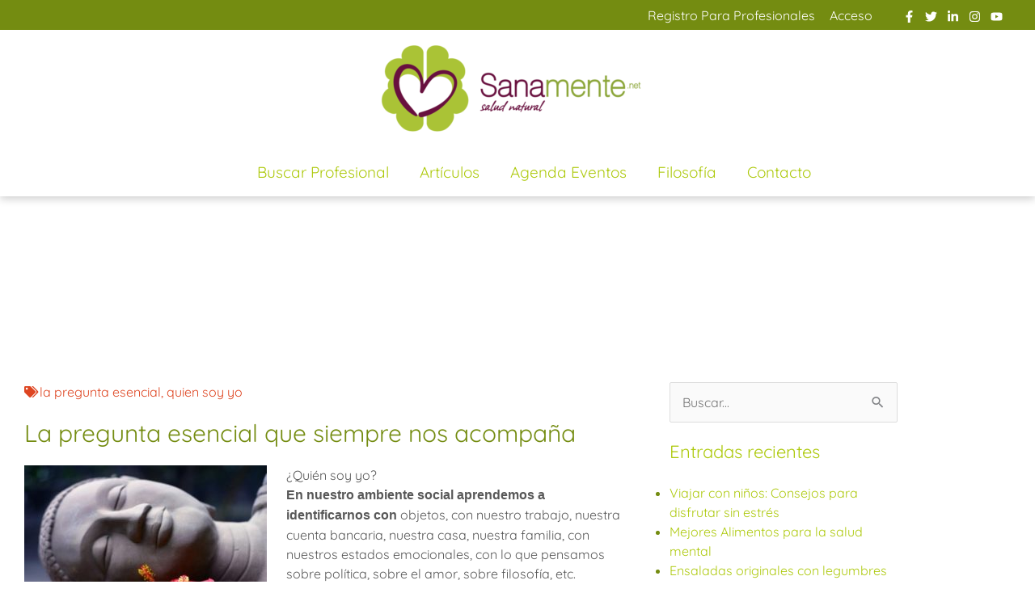

--- FILE ---
content_type: text/css; charset=UTF-8
request_url: https://sanamente.net/wp-content/cache/min/1/wp-content/plugins/aprovisa-custom-rcp/css/styles-custom-rcp.css?ver=1769151600
body_size: 57
content:
#datos-factura{background-color:#eee;border-radius:8px;padding:10px;margin:10px 0}#datos-factura h4{padding:10px;margin:0}#datos-factura span{font-size:16px;font-weight:400}

--- FILE ---
content_type: text/css; charset=UTF-8
request_url: https://sanamente.net/wp-content/cache/min/1/wp-content/plugins/osom-modal-login/assets/css/osom-modal-login.css?ver=1769151600
body_size: 304
content:
.login-modal-box{display:none;position:fixed;z-index:9999;padding:100px 20px 0;left:0;top:0;width:100%;height:100%;overflow:auto;background-color:#000;background-color:rgba(0,0,0,.4)}.login-modal-box.visible{display:block}.login-modal-box .modal-content{background-color:#fff;margin:auto;padding:30px 30px 10px;width:60%;max-width:500px;font-family:sans-serif;position:relative}.login-modal-box .login-modal-close{position:absolute;top:10px;right:10px;width:20px;height:20px}.login-modal-box .login-modal-close:hover,.login-modal-box .login-modal-close:focus{cursor:pointer;color:#000}.login-modal-box form .login-username label,.login-modal-box form .login-password label{display:block;font-size:12px;text-transform:uppercase;letter-spacing:1px;margin-bottom:5px}.login-modal-box .login-remember input{vertical-align:middle;border:1px solid}.login-modal-box form .login-username input,.login-modal-box form .login-password input,.login-modal-box form .login-submit input{width:100%;padding:4px 0;margin:0 0 8px;min-height:32px;border:1px solid}.login-modal-box form .login-username input#user_login,.login-modal-box form .login-password input#user_pass{padding-left:4px;font-size:20px}.login-modal-box form .login-submit input{min-height:48px;font-size:16px}.login-modal-box .login-forgot,.login-modal-box a{font-size:14px;text-align:center;text-decoration:underline;display:block}.login-error{background-color:#FFEBE8;border:1px solid #C00;font-size:14px;margin-bottom:37px;padding:8px 16px}.modal-login-title{font-size:28px}

--- FILE ---
content_type: text/css; charset=UTF-8
request_url: https://sanamente.net/wp-content/uploads/elementor/css/post-6417.css?ver=1769479101
body_size: 280
content:
.elementor-6417 .elementor-element.elementor-element-f7517fa > .elementor-container{max-width:500px;min-height:200px;}.elementor-6417 .elementor-element.elementor-element-f7517fa{transition:background 0.3s, border 0.3s, border-radius 0.3s, box-shadow 0.3s;}.elementor-6417 .elementor-element.elementor-element-f7517fa > .elementor-background-overlay{transition:background 0.3s, border-radius 0.3s, opacity 0.3s;}.elementor-6417 .elementor-element.elementor-element-6ba328bc{text-align:center;}.elementor-6417 .elementor-element.elementor-element-6ba328bc .elementor-heading-title{color:#FFFFFF;}.elementor-6417 .elementor-element.elementor-element-72913526 .elementor-icon-list-icon{width:14px;}.elementor-6417 .elementor-element.elementor-element-72913526 .elementor-icon-list-icon i{font-size:14px;}.elementor-6417 .elementor-element.elementor-element-72913526 .elementor-icon-list-icon svg{--e-icon-list-icon-size:14px;}.elementor-6417 .elementor-element.elementor-element-2b31855a .elementor-heading-title{font-size:30px;}.elementor-6417 .elementor-element.elementor-element-666493f5:not(.elementor-motion-effects-element-type-background), .elementor-6417 .elementor-element.elementor-element-666493f5 > .elementor-motion-effects-container > .elementor-motion-effects-layer{background-color:#749404;}.elementor-6417 .elementor-element.elementor-element-666493f5 > .elementor-container{min-height:10px;}.elementor-6417 .elementor-element.elementor-element-666493f5{transition:background 0.3s, border 0.3s, border-radius 0.3s, box-shadow 0.3s;}.elementor-6417 .elementor-element.elementor-element-666493f5 > .elementor-background-overlay{transition:background 0.3s, border-radius 0.3s, opacity 0.3s;}:root{--page-title-display:none;}@media(min-width:768px){.elementor-6417 .elementor-element.elementor-element-69211d6b{width:70%;}.elementor-6417 .elementor-element.elementor-element-c0cd7ac{width:30%;}}@media(max-width:1024px){.elementor-6417 .elementor-element.elementor-element-f7517fa > .elementor-container{min-height:108px;}}@media(max-width:767px){.elementor-6417 .elementor-element.elementor-element-f7517fa > .elementor-container{min-height:108px;}.elementor-6417 .elementor-element.elementor-element-f7517fa .elementor-background-slideshow__slide__image{background-size:cover;}}

--- FILE ---
content_type: text/css; charset=UTF-8
request_url: https://sanamente.net/wp-content/uploads/elementor/css/post-33560.css?ver=1769151600
body_size: 1802
content:
.elementor-33560 .elementor-element.elementor-element-f0b12df > .elementor-container > .elementor-column > .elementor-widget-wrap{align-content:flex-start;align-items:flex-start;}.elementor-33560 .elementor-element.elementor-element-f0b12df:not(.elementor-motion-effects-element-type-background), .elementor-33560 .elementor-element.elementor-element-f0b12df > .elementor-motion-effects-container > .elementor-motion-effects-layer{background-color:#748C11;}.elementor-33560 .elementor-element.elementor-element-f0b12df{transition:background 0.3s, border 0.3s, border-radius 0.3s, box-shadow 0.3s;margin-top:40px;margin-bottom:0px;padding:30px 0px 20px 0px;}.elementor-33560 .elementor-element.elementor-element-f0b12df > .elementor-background-overlay{transition:background 0.3s, border-radius 0.3s, opacity 0.3s;}.elementor-bc-flex-widget .elementor-33560 .elementor-element.elementor-element-72448f8.elementor-column .elementor-widget-wrap{align-items:center;}.elementor-33560 .elementor-element.elementor-element-72448f8.elementor-column.elementor-element[data-element_type="column"] > .elementor-widget-wrap.elementor-element-populated{align-content:center;align-items:center;}.elementor-33560 .elementor-element.elementor-element-72448f8.elementor-column > .elementor-widget-wrap{justify-content:center;}.elementor-33560 .elementor-element.elementor-element-72448f8 > .elementor-widget-wrap > .elementor-widget:not(.elementor-widget__width-auto):not(.elementor-widget__width-initial):not(:last-child):not(.elementor-absolute){margin-block-end:1px;}.elementor-33560 .elementor-element.elementor-element-72448f8 > .elementor-element-populated{text-align:start;padding:0px 0px 0px 0px;}.elementor-33560 .elementor-element.elementor-element-1295012 .elementor-heading-title{font-size:32px;-webkit-text-stroke-color:#000;stroke:#000;text-shadow:0px 0px 10px rgba(0,0,0,0.3);color:var( --e-global-color-astglobalcolor4 );}.elementor-33560 .elementor-element.elementor-element-4505ae4{text-align:start;color:var( --e-global-color-astglobalcolor5 );}.elementor-33560 .elementor-element.elementor-element-99373ba > .elementor-widget-container{margin:0px 0px 0px 0px;box-shadow:0px 0px 48px 0px rgba(0,0,0,0.11);}.elementor-33560 .elementor-element.elementor-element-99373ba .elementor-field-group{padding-right:calc( 0px/2 );padding-left:calc( 0px/2 );margin-bottom:0px;}.elementor-33560 .elementor-element.elementor-element-99373ba .elementor-form-fields-wrapper{margin-left:calc( -0px/2 );margin-right:calc( -0px/2 );margin-bottom:-0px;}.elementor-33560 .elementor-element.elementor-element-99373ba .elementor-field-group.recaptcha_v3-bottomleft, .elementor-33560 .elementor-element.elementor-element-99373ba .elementor-field-group.recaptcha_v3-bottomright{margin-bottom:0;}body.rtl .elementor-33560 .elementor-element.elementor-element-99373ba .elementor-labels-inline .elementor-field-group > label{padding-left:0px;}body:not(.rtl) .elementor-33560 .elementor-element.elementor-element-99373ba .elementor-labels-inline .elementor-field-group > label{padding-right:0px;}body .elementor-33560 .elementor-element.elementor-element-99373ba .elementor-labels-above .elementor-field-group > label{padding-bottom:0px;}.elementor-33560 .elementor-element.elementor-element-99373ba .elementor-field-group > label, .elementor-33560 .elementor-element.elementor-element-99373ba .elementor-field-subgroup label{color:#ffffff;}.elementor-33560 .elementor-element.elementor-element-99373ba .elementor-field-group > label{font-size:12px;}.elementor-33560 .elementor-element.elementor-element-99373ba .elementor-field-type-html{padding-bottom:0px;}.elementor-33560 .elementor-element.elementor-element-99373ba .elementor-field-group .elementor-field{color:#000000;}.elementor-33560 .elementor-element.elementor-element-99373ba .elementor-field-group .elementor-field, .elementor-33560 .elementor-element.elementor-element-99373ba .elementor-field-subgroup label{font-size:14px;font-weight:300;}.elementor-33560 .elementor-element.elementor-element-99373ba .elementor-field-group .elementor-field:not(.elementor-select-wrapper){background-color:#ffffff;border-width:0px 0px 0px 0px;border-radius:0px 0px 0px 0px;}.elementor-33560 .elementor-element.elementor-element-99373ba .elementor-field-group .elementor-select-wrapper select{background-color:#ffffff;border-width:0px 0px 0px 0px;border-radius:0px 0px 0px 0px;}.elementor-33560 .elementor-element.elementor-element-99373ba .e-form__buttons__wrapper__button-next{background-color:var( --e-global-color-accent );color:#ffffff;}.elementor-33560 .elementor-element.elementor-element-99373ba .elementor-button[type="submit"]{background-color:var( --e-global-color-accent );color:#ffffff;}.elementor-33560 .elementor-element.elementor-element-99373ba .elementor-button[type="submit"] svg *{fill:#ffffff;}.elementor-33560 .elementor-element.elementor-element-99373ba .e-form__buttons__wrapper__button-previous{color:#ffffff;}.elementor-33560 .elementor-element.elementor-element-99373ba .e-form__buttons__wrapper__button-next:hover{color:#ffffff;}.elementor-33560 .elementor-element.elementor-element-99373ba .elementor-button[type="submit"]:hover{color:#ffffff;}.elementor-33560 .elementor-element.elementor-element-99373ba .elementor-button[type="submit"]:hover svg *{fill:#ffffff;}.elementor-33560 .elementor-element.elementor-element-99373ba .e-form__buttons__wrapper__button-previous:hover{color:#ffffff;}.elementor-33560 .elementor-element.elementor-element-99373ba .elementor-button{border-radius:0px 0px 0px 0px;}.elementor-33560 .elementor-element.elementor-element-99373ba{--e-form-steps-indicators-spacing:20px;--e-form-steps-indicator-padding:30px;--e-form-steps-indicator-inactive-secondary-color:#ffffff;--e-form-steps-indicator-active-secondary-color:#ffffff;--e-form-steps-indicator-completed-secondary-color:#ffffff;--e-form-steps-divider-width:1px;--e-form-steps-divider-gap:10px;}.elementor-33560 .elementor-element.elementor-element-e4b118e:not(.elementor-motion-effects-element-type-background), .elementor-33560 .elementor-element.elementor-element-e4b118e > .elementor-motion-effects-container > .elementor-motion-effects-layer{background-color:var( --e-global-color-astglobalcolor4 );}.elementor-33560 .elementor-element.elementor-element-e4b118e{border-style:solid;border-width:0px 0px 0px 0px;transition:background 0.3s, border 0.3s, border-radius 0.3s, box-shadow 0.3s;padding:20px 0px 20px 0px;}.elementor-33560 .elementor-element.elementor-element-e4b118e > .elementor-background-overlay{transition:background 0.3s, border-radius 0.3s, opacity 0.3s;}.elementor-33560 .elementor-element.elementor-element-3865c451 > .elementor-container > .elementor-column > .elementor-widget-wrap{align-content:center;align-items:center;}.elementor-33560 .elementor-element.elementor-element-3865c451{padding:40px 0px 40px 0px;}.elementor-bc-flex-widget .elementor-33560 .elementor-element.elementor-element-793dafb.elementor-column .elementor-widget-wrap{align-items:flex-start;}.elementor-33560 .elementor-element.elementor-element-793dafb.elementor-column.elementor-element[data-element_type="column"] > .elementor-widget-wrap.elementor-element-populated{align-content:flex-start;align-items:flex-start;}.elementor-33560 .elementor-element.elementor-element-558af0c{text-align:center;}.elementor-33560 .elementor-element.elementor-element-558af0c img{width:88%;}.elementor-33560 .elementor-element.elementor-element-cff6fb6{--grid-template-columns:repeat(0, auto);--icon-size:18px;--grid-column-gap:5px;--grid-row-gap:0px;}.elementor-33560 .elementor-element.elementor-element-cff6fb6 .elementor-widget-container{text-align:center;}.elementor-33560 .elementor-element.elementor-element-cff6fb6 > .elementor-widget-container{margin:0px 0px 0px 0px;}.elementor-33560 .elementor-element.elementor-element-cff6fb6 .elementor-social-icon{background-color:#FFFFFF;border-style:solid;border-width:2px 2px 2px 2px;border-color:#749404;}.elementor-33560 .elementor-element.elementor-element-cff6fb6 .elementor-social-icon i{color:#749404;}.elementor-33560 .elementor-element.elementor-element-cff6fb6 .elementor-social-icon svg{fill:#749404;}.elementor-33560 .elementor-element.elementor-element-cff6fb6 .elementor-icon{border-radius:43px 43px 43px 43px;}.elementor-33560 .elementor-element.elementor-element-cff6fb6 .elementor-social-icon:hover{background-color:#FFFFFF;border-color:#DE4521;}.elementor-33560 .elementor-element.elementor-element-cff6fb6 .elementor-social-icon:hover i{color:#DE4521;}.elementor-33560 .elementor-element.elementor-element-cff6fb6 .elementor-social-icon:hover svg{fill:#DE4521;}.elementor-33560 .elementor-element.elementor-element-396006c{text-align:start;}.elementor-33560 .elementor-element.elementor-element-396006c .elementor-heading-title{font-size:18px;font-weight:500;text-transform:uppercase;color:var( --e-global-color-primary );}.elementor-33560 .elementor-element.elementor-element-2c3148b .elementor-icon-list-items:not(.elementor-inline-items) .elementor-icon-list-item:not(:last-child){padding-block-end:calc(5px/2);}.elementor-33560 .elementor-element.elementor-element-2c3148b .elementor-icon-list-items:not(.elementor-inline-items) .elementor-icon-list-item:not(:first-child){margin-block-start:calc(5px/2);}.elementor-33560 .elementor-element.elementor-element-2c3148b .elementor-icon-list-items.elementor-inline-items .elementor-icon-list-item{margin-inline:calc(5px/2);}.elementor-33560 .elementor-element.elementor-element-2c3148b .elementor-icon-list-items.elementor-inline-items{margin-inline:calc(-5px/2);}.elementor-33560 .elementor-element.elementor-element-2c3148b .elementor-icon-list-items.elementor-inline-items .elementor-icon-list-item:after{inset-inline-end:calc(-5px/2);}.elementor-33560 .elementor-element.elementor-element-2c3148b .elementor-icon-list-icon i{transition:color 0.3s;}.elementor-33560 .elementor-element.elementor-element-2c3148b .elementor-icon-list-icon svg{transition:fill 0.3s;}.elementor-33560 .elementor-element.elementor-element-2c3148b{--e-icon-list-icon-size:0px;--e-icon-list-icon-align:left;--e-icon-list-icon-margin:0 calc(var(--e-icon-list-icon-size, 1em) * 0.25) 0 0;--icon-vertical-offset:0px;}.elementor-33560 .elementor-element.elementor-element-2c3148b .elementor-icon-list-icon{padding-inline-end:0px;}.elementor-33560 .elementor-element.elementor-element-2c3148b .elementor-icon-list-text{color:var( --e-global-color-astglobalcolor1 );transition:color 0.3s;}.elementor-33560 .elementor-element.elementor-element-41e62eb{text-align:start;}.elementor-33560 .elementor-element.elementor-element-41e62eb .elementor-heading-title{font-size:18px;font-weight:500;text-transform:uppercase;color:var( --e-global-color-primary );}.elementor-33560 .elementor-element.elementor-element-1bd9bf5 .elementor-icon-list-items:not(.elementor-inline-items) .elementor-icon-list-item:not(:last-child){padding-block-end:calc(5px/2);}.elementor-33560 .elementor-element.elementor-element-1bd9bf5 .elementor-icon-list-items:not(.elementor-inline-items) .elementor-icon-list-item:not(:first-child){margin-block-start:calc(5px/2);}.elementor-33560 .elementor-element.elementor-element-1bd9bf5 .elementor-icon-list-items.elementor-inline-items .elementor-icon-list-item{margin-inline:calc(5px/2);}.elementor-33560 .elementor-element.elementor-element-1bd9bf5 .elementor-icon-list-items.elementor-inline-items{margin-inline:calc(-5px/2);}.elementor-33560 .elementor-element.elementor-element-1bd9bf5 .elementor-icon-list-items.elementor-inline-items .elementor-icon-list-item:after{inset-inline-end:calc(-5px/2);}.elementor-33560 .elementor-element.elementor-element-1bd9bf5 .elementor-icon-list-icon i{transition:color 0.3s;}.elementor-33560 .elementor-element.elementor-element-1bd9bf5 .elementor-icon-list-icon svg{transition:fill 0.3s;}.elementor-33560 .elementor-element.elementor-element-1bd9bf5{--e-icon-list-icon-size:0px;--e-icon-list-icon-align:left;--e-icon-list-icon-margin:0 calc(var(--e-icon-list-icon-size, 1em) * 0.25) 0 0;--icon-vertical-offset:0px;}.elementor-33560 .elementor-element.elementor-element-1bd9bf5 .elementor-icon-list-icon{padding-inline-end:0px;}.elementor-33560 .elementor-element.elementor-element-1bd9bf5 .elementor-icon-list-text{color:var( --e-global-color-astglobalcolor1 );transition:color 0.3s;}.elementor-bc-flex-widget .elementor-33560 .elementor-element.elementor-element-bbf4867.elementor-column .elementor-widget-wrap{align-items:flex-start;}.elementor-33560 .elementor-element.elementor-element-bbf4867.elementor-column.elementor-element[data-element_type="column"] > .elementor-widget-wrap.elementor-element-populated{align-content:flex-start;align-items:flex-start;}.elementor-33560 .elementor-element.elementor-element-bacde86{text-align:start;}.elementor-33560 .elementor-element.elementor-element-bacde86 .elementor-heading-title{font-size:18px;font-weight:500;text-transform:uppercase;color:var( --e-global-color-primary );}.elementor-33560 .elementor-element.elementor-element-5ef5a64 .elementor-icon-list-items:not(.elementor-inline-items) .elementor-icon-list-item:not(:last-child){padding-block-end:calc(5px/2);}.elementor-33560 .elementor-element.elementor-element-5ef5a64 .elementor-icon-list-items:not(.elementor-inline-items) .elementor-icon-list-item:not(:first-child){margin-block-start:calc(5px/2);}.elementor-33560 .elementor-element.elementor-element-5ef5a64 .elementor-icon-list-items.elementor-inline-items .elementor-icon-list-item{margin-inline:calc(5px/2);}.elementor-33560 .elementor-element.elementor-element-5ef5a64 .elementor-icon-list-items.elementor-inline-items{margin-inline:calc(-5px/2);}.elementor-33560 .elementor-element.elementor-element-5ef5a64 .elementor-icon-list-items.elementor-inline-items .elementor-icon-list-item:after{inset-inline-end:calc(-5px/2);}.elementor-33560 .elementor-element.elementor-element-5ef5a64 .elementor-icon-list-icon i{transition:color 0.3s;}.elementor-33560 .elementor-element.elementor-element-5ef5a64 .elementor-icon-list-icon svg{transition:fill 0.3s;}.elementor-33560 .elementor-element.elementor-element-5ef5a64{--e-icon-list-icon-size:0px;--e-icon-list-icon-align:left;--e-icon-list-icon-margin:0 calc(var(--e-icon-list-icon-size, 1em) * 0.25) 0 0;--icon-vertical-offset:0px;}.elementor-33560 .elementor-element.elementor-element-5ef5a64 .elementor-icon-list-icon{padding-inline-end:0px;}.elementor-33560 .elementor-element.elementor-element-5ef5a64 .elementor-icon-list-text{color:var( --e-global-color-astglobalcolor1 );transition:color 0.3s;}.elementor-33560 .elementor-element.elementor-element-077250f:not(.elementor-motion-effects-element-type-background), .elementor-33560 .elementor-element.elementor-element-077250f > .elementor-motion-effects-container > .elementor-motion-effects-layer{background-color:var( --e-global-color-primary );}.elementor-33560 .elementor-element.elementor-element-077250f{transition:background 0.3s, border 0.3s, border-radius 0.3s, box-shadow 0.3s;padding:10px 0px 10px 0px;}.elementor-33560 .elementor-element.elementor-element-077250f > .elementor-background-overlay{transition:background 0.3s, border-radius 0.3s, opacity 0.3s;}.elementor-33560 .elementor-element.elementor-element-e33cb2f{text-align:center;}.elementor-33560 .elementor-element.elementor-element-e33cb2f .elementor-heading-title{font-family:"Quicksand", Sans-serif;font-size:17px;color:var( --e-global-color-30c9ea2 );}.elementor-theme-builder-content-area{height:400px;}.elementor-location-header:before, .elementor-location-footer:before{content:"";display:table;clear:both;}@media(max-width:1024px){.elementor-33560 .elementor-element.elementor-element-f0b12df{padding:50px 50px 50px 50px;}.elementor-33560 .elementor-element.elementor-element-72448f8 > .elementor-element-populated{padding:0px 0px 0px 0px;}.elementor-33560 .elementor-element.elementor-element-1295012{text-align:center;}.elementor-33560 .elementor-element.elementor-element-4505ae4{text-align:center;}.elementor-33560 .elementor-element.elementor-element-fc20ef5 > .elementor-element-populated{padding:0px 0px 0px 0px;}.elementor-33560 .elementor-element.elementor-element-99373ba > .elementor-widget-container{padding:0px 0px 0px 0px;}.elementor-33560 .elementor-element.elementor-element-e4b118e{padding:50px 20px 50px 20px;}.elementor-33560 .elementor-element.elementor-element-3865c451{padding:70px 20px 20px 20px;}.elementor-33560 .elementor-element.elementor-element-cff6fb6 > .elementor-widget-container{margin:0px 0px 0px 0px;}.elementor-33560 .elementor-element.elementor-element-cff6fb6{--icon-size:17px;}}@media(max-width:767px){.elementor-33560 .elementor-element.elementor-element-f0b12df{padding:50px 25px 50px 25px;}.elementor-33560 .elementor-element.elementor-element-99373ba > .elementor-widget-container{padding:0px 0px 0px 0px;}.elementor-33560 .elementor-element.elementor-element-e4b118e{padding:0px 20px 30px 20px;}.elementor-33560 .elementor-element.elementor-element-3ea50aa0 > .elementor-element-populated{padding:0px 0px 0px 0px;}.elementor-33560 .elementor-element.elementor-element-3865c451{margin-top:0px;margin-bottom:0px;}.elementor-33560 .elementor-element.elementor-element-793dafb{width:100%;}.elementor-33560 .elementor-element.elementor-element-793dafb > .elementor-element-populated{padding:20px 0px 0px 0px;}.elementor-33560 .elementor-element.elementor-element-558af0c{text-align:center;}.elementor-33560 .elementor-element.elementor-element-4fe4fd1{width:100%;}.elementor-33560 .elementor-element.elementor-element-4fe4fd1 > .elementor-element-populated{padding:40px 0px 0px 0px;}.elementor-33560 .elementor-element.elementor-element-396006c{text-align:center;}.elementor-33560 .elementor-element.elementor-element-f5a8483{width:100%;}.elementor-33560 .elementor-element.elementor-element-f5a8483 > .elementor-element-populated{padding:40px 0px 0px 0px;}.elementor-33560 .elementor-element.elementor-element-41e62eb{text-align:center;}.elementor-33560 .elementor-element.elementor-element-bbf4867{width:100%;}.elementor-33560 .elementor-element.elementor-element-bbf4867 > .elementor-element-populated{padding:40px 0px 0px 0px;}.elementor-33560 .elementor-element.elementor-element-bacde86{text-align:center;}}@media(min-width:768px){.elementor-33560 .elementor-element.elementor-element-72448f8{width:52.976%;}.elementor-33560 .elementor-element.elementor-element-fc20ef5{width:46.976%;}.elementor-33560 .elementor-element.elementor-element-793dafb{width:30%;}.elementor-33560 .elementor-element.elementor-element-4fe4fd1{width:23%;}.elementor-33560 .elementor-element.elementor-element-f5a8483{width:24%;}.elementor-33560 .elementor-element.elementor-element-bbf4867{width:23%;}}@media(max-width:1024px) and (min-width:768px){.elementor-33560 .elementor-element.elementor-element-72448f8{width:100%;}.elementor-33560 .elementor-element.elementor-element-fc20ef5{width:100%;}.elementor-33560 .elementor-element.elementor-element-793dafb{width:25%;}.elementor-33560 .elementor-element.elementor-element-4fe4fd1{width:25%;}.elementor-33560 .elementor-element.elementor-element-f5a8483{width:25%;}.elementor-33560 .elementor-element.elementor-element-bbf4867{width:25%;}}

--- FILE ---
content_type: text/css; charset=UTF-8
request_url: https://sanamente.net/wp-content/uploads/elementor/css/post-46989.css?ver=1769151600
body_size: 904
content:
.elementor-46989 .elementor-element.elementor-element-4d1bc8b > .elementor-container > .elementor-column > .elementor-widget-wrap{align-content:center;align-items:center;}.elementor-46989 .elementor-element.elementor-element-4d1bc8b:not(.elementor-motion-effects-element-type-background), .elementor-46989 .elementor-element.elementor-element-4d1bc8b > .elementor-motion-effects-container > .elementor-motion-effects-layer{background-color:var( --e-global-color-primary );}.elementor-46989 .elementor-element.elementor-element-4d1bc8b > .elementor-container{max-width:943px;}.elementor-46989 .elementor-element.elementor-element-4d1bc8b{border-style:solid;border-width:1px 1px 1px 1px;border-color:#748C11;transition:background 0.3s, border 0.3s, border-radius 0.3s, box-shadow 0.3s;padding:10px 10px 10px 10px;}.elementor-46989 .elementor-element.elementor-element-4d1bc8b > .elementor-background-overlay{transition:background 0.3s, border-radius 0.3s, opacity 0.3s;}.elementor-46989 .elementor-element.elementor-element-6c89e757:not(.elementor-motion-effects-element-type-background) > .elementor-widget-wrap, .elementor-46989 .elementor-element.elementor-element-6c89e757 > .elementor-widget-wrap > .elementor-motion-effects-container > .elementor-motion-effects-layer{background-color:var( --e-global-color-primary );}.elementor-46989 .elementor-element.elementor-element-6c89e757 > .elementor-element-populated{transition:background 0.3s, border 0.3s, border-radius 0.3s, box-shadow 0.3s;color:var( --e-global-color-30c9ea2 );margin:0px 0px 0px 0px;--e-column-margin-right:0px;--e-column-margin-left:0px;padding:15px 15px 15px 15px;}.elementor-46989 .elementor-element.elementor-element-6c89e757 > .elementor-element-populated > .elementor-background-overlay{transition:background 0.3s, border-radius 0.3s, opacity 0.3s;}.elementor-46989 .elementor-element.elementor-element-6c89e757 .elementor-element-populated .elementor-heading-title{color:var( --e-global-color-30c9ea2 );}.elementor-46989 .elementor-element.elementor-element-6eb89aca > .elementor-widget-container{margin:0px 0px 0px 0px;}.elementor-46989 .elementor-element.elementor-element-6eb89aca .elementor-heading-title{font-size:22px;}.elementor-46989 .elementor-element.elementor-element-4ea2a8dd > .elementor-widget-container{background-color:rgba(2, 1, 1, 0);}.elementor-46989 .elementor-element.elementor-element-4ea2a8dd .elementor-field-group{padding-right:calc( 10px/2 );padding-left:calc( 10px/2 );margin-bottom:10px;}.elementor-46989 .elementor-element.elementor-element-4ea2a8dd .elementor-form-fields-wrapper{margin-left:calc( -10px/2 );margin-right:calc( -10px/2 );margin-bottom:-10px;}.elementor-46989 .elementor-element.elementor-element-4ea2a8dd .elementor-field-group.recaptcha_v3-bottomleft, .elementor-46989 .elementor-element.elementor-element-4ea2a8dd .elementor-field-group.recaptcha_v3-bottomright{margin-bottom:0;}body.rtl .elementor-46989 .elementor-element.elementor-element-4ea2a8dd .elementor-labels-inline .elementor-field-group > label{padding-left:0px;}body:not(.rtl) .elementor-46989 .elementor-element.elementor-element-4ea2a8dd .elementor-labels-inline .elementor-field-group > label{padding-right:0px;}body .elementor-46989 .elementor-element.elementor-element-4ea2a8dd .elementor-labels-above .elementor-field-group > label{padding-bottom:0px;}.elementor-46989 .elementor-element.elementor-element-4ea2a8dd .elementor-field-group > label, .elementor-46989 .elementor-element.elementor-element-4ea2a8dd .elementor-field-subgroup label{color:var( --e-global-color-30c9ea2 );}.elementor-46989 .elementor-element.elementor-element-4ea2a8dd .elementor-field-type-html{padding-bottom:0px;}.elementor-46989 .elementor-element.elementor-element-4ea2a8dd .elementor-field-group .elementor-field{color:var( --e-global-color-fdde86f );}.elementor-46989 .elementor-element.elementor-element-4ea2a8dd .elementor-field-group .elementor-field:not(.elementor-select-wrapper){background-color:var( --e-global-color-30c9ea2 );border-color:rgba(0, 0, 0, 0.66);border-width:1px 1px 1px 1px;border-radius:5px 5px 5px 5px;}.elementor-46989 .elementor-element.elementor-element-4ea2a8dd .elementor-field-group .elementor-select-wrapper select{background-color:var( --e-global-color-30c9ea2 );border-color:rgba(0, 0, 0, 0.66);border-width:1px 1px 1px 1px;border-radius:5px 5px 5px 5px;}.elementor-46989 .elementor-element.elementor-element-4ea2a8dd .elementor-field-group .elementor-select-wrapper::before{color:rgba(0, 0, 0, 0.66);}.elementor-46989 .elementor-element.elementor-element-4ea2a8dd .elementor-button{border-style:solid;border-width:1px 1px 1px 1px;}.elementor-46989 .elementor-element.elementor-element-4ea2a8dd .e-form__buttons__wrapper__button-next{background-color:var( --e-global-color-accent );color:#FFFFFF;}.elementor-46989 .elementor-element.elementor-element-4ea2a8dd .elementor-button[type="submit"]{background-color:var( --e-global-color-accent );color:#FFFFFF;}.elementor-46989 .elementor-element.elementor-element-4ea2a8dd .elementor-button[type="submit"] svg *{fill:#FFFFFF;}.elementor-46989 .elementor-element.elementor-element-4ea2a8dd .e-form__buttons__wrapper__button-previous{color:#ffffff;}.elementor-46989 .elementor-element.elementor-element-4ea2a8dd .e-form__buttons__wrapper__button-next:hover{background-color:#FFFFFF;color:#DF461F;}.elementor-46989 .elementor-element.elementor-element-4ea2a8dd .elementor-button[type="submit"]:hover{background-color:#FFFFFF;color:#DF461F;}.elementor-46989 .elementor-element.elementor-element-4ea2a8dd .elementor-button[type="submit"]:hover svg *{fill:#DF461F;}.elementor-46989 .elementor-element.elementor-element-4ea2a8dd .e-form__buttons__wrapper__button-previous:hover{color:#ffffff;}.elementor-46989 .elementor-element.elementor-element-4ea2a8dd .elementor-message.elementor-message-success{color:var( --e-global-color-30c9ea2 );}.elementor-46989 .elementor-element.elementor-element-4ea2a8dd{--e-form-steps-indicators-spacing:20px;--e-form-steps-indicator-padding:30px;--e-form-steps-indicator-inactive-secondary-color:#ffffff;--e-form-steps-indicator-active-secondary-color:#ffffff;--e-form-steps-indicator-completed-secondary-color:#ffffff;--e-form-steps-divider-width:1px;--e-form-steps-divider-gap:10px;}#elementor-popup-modal-46989 .dialog-widget-content{animation-duration:1.5s;background-color:rgba(0,0,0,0);border-style:solid;border-width:0px 0px 0px 0px;box-shadow:2px 8px 23px 3px rgba(0,0,0,0.2);}#elementor-popup-modal-46989{background-color:rgba(0,0,0,.8);justify-content:center;align-items:flex-start;pointer-events:all;}#elementor-popup-modal-46989 .dialog-message{width:100vw;height:auto;}#elementor-popup-modal-46989 .dialog-close-button{display:flex;}@media(max-width:767px){.elementor-46989 .elementor-element.elementor-element-4d1bc8b{padding:0px 0px 0px 0px;}.elementor-46989 .elementor-element.elementor-element-6eb89aca{text-align:center;}.elementor-46989 .elementor-element.elementor-element-0d5b397{text-align:center;}}

--- FILE ---
content_type: text/css; charset=UTF-8
request_url: https://sanamente.net/wp-content/uploads/elementor/css/post-19831.css?ver=1769152615
body_size: 28
content:
.elementor-19831 .elementor-element.elementor-element-124c32f > .elementor-container{max-width:522px;}.elementor-19831 .elementor-element.elementor-element-523ab61{--alignment:center;--grid-side-margin:10px;--grid-column-gap:10px;--grid-row-gap:10px;--grid-bottom-margin:10px;}.elementor-19831 .elementor-element.elementor-element-523ab61 .elementor-share-btn{border-width:2px;}@media(max-width:1024px){ .elementor-19831 .elementor-element.elementor-element-523ab61{--grid-side-margin:10px;--grid-column-gap:10px;--grid-row-gap:10px;--grid-bottom-margin:10px;}}@media(max-width:767px){ .elementor-19831 .elementor-element.elementor-element-523ab61{--grid-side-margin:10px;--grid-column-gap:10px;--grid-row-gap:10px;--grid-bottom-margin:10px;}}

--- FILE ---
content_type: text/css; charset=UTF-8
request_url: https://sanamente.net/wp-content/uploads/elementor/css/post-18621.css?ver=1769151803
body_size: 1704
content:
.elementor-18621 .elementor-element.elementor-element-a778074{margin-top:20px;margin-bottom:20px;}.elementor-18621 .elementor-element.elementor-element-8a36fd1 > .elementor-element-populated{color:#748C11;}.elementor-18621 .elementor-element.elementor-element-8a36fd1 .elementor-element-populated a{color:#748C11;}.elementor-18621 .elementor-element.elementor-element-e44016f{text-align:center;}.elementor-18621 .elementor-element.elementor-element-fa64193 > .elementor-widget-container{margin:10px 0px 0px 0px;}.elementor-18621 .elementor-element.elementor-element-fa64193{text-align:center;}.elementor-18621 .elementor-element.elementor-element-fa64193 .elementor-heading-title{font-family:"Special Elite", Sans-serif;color:#748C11;}.elementor-18621 .elementor-element.elementor-element-bceabd5{--grid-template-columns:repeat(0, auto);--icon-size:18px;--grid-column-gap:5px;--grid-row-gap:0px;}.elementor-18621 .elementor-element.elementor-element-bceabd5 .elementor-widget-container{text-align:center;}.elementor-18621 .elementor-element.elementor-element-bceabd5 > .elementor-widget-container{margin:0px 0px 0px 0px;}.elementor-18621 .elementor-element.elementor-element-bceabd5 .elementor-social-icon{background-color:#FFFFFF;border-style:solid;border-width:2px 2px 2px 2px;border-color:#749404;}.elementor-18621 .elementor-element.elementor-element-bceabd5 .elementor-social-icon i{color:#749404;}.elementor-18621 .elementor-element.elementor-element-bceabd5 .elementor-social-icon svg{fill:#749404;}.elementor-18621 .elementor-element.elementor-element-bceabd5 .elementor-icon{border-radius:43px 43px 43px 43px;}.elementor-18621 .elementor-element.elementor-element-bceabd5 .elementor-social-icon:hover{background-color:#FFFFFF;border-color:#DE4521;}.elementor-18621 .elementor-element.elementor-element-bceabd5 .elementor-social-icon:hover i{color:#DE4521;}.elementor-18621 .elementor-element.elementor-element-bceabd5 .elementor-social-icon:hover svg{fill:#DE4521;}.elementor-18621 .elementor-element.elementor-element-e9acfed > .elementor-widget-container{margin:0px 0px 0px 150px;}.elementor-18621 .elementor-element.elementor-element-e9acfed .elementor-icon-box-wrapper{align-items:center;text-align:start;gap:10px;}.elementor-18621 .elementor-element.elementor-element-e9acfed .elementor-icon-box-title{margin-block-end:0px;}.elementor-18621 .elementor-element.elementor-element-e9acfed.elementor-view-stacked .elementor-icon{background-color:#748C11;}.elementor-18621 .elementor-element.elementor-element-e9acfed.elementor-view-framed .elementor-icon, .elementor-18621 .elementor-element.elementor-element-e9acfed.elementor-view-default .elementor-icon{fill:#748C11;color:#748C11;border-color:#748C11;}.elementor-18621 .elementor-element.elementor-element-e9acfed.elementor-view-stacked:has(:hover) .elementor-icon,
					 .elementor-18621 .elementor-element.elementor-element-e9acfed.elementor-view-stacked:has(:focus) .elementor-icon{background-color:var( --e-global-color-astglobalcolor5 );fill:var( --e-global-color-primary );color:var( --e-global-color-primary );}.elementor-18621 .elementor-element.elementor-element-e9acfed.elementor-view-framed:has(:hover) .elementor-icon,
					 .elementor-18621 .elementor-element.elementor-element-e9acfed.elementor-view-default:has(:hover) .elementor-icon,
					 .elementor-18621 .elementor-element.elementor-element-e9acfed.elementor-view-framed:has(:focus) .elementor-icon,
					 .elementor-18621 .elementor-element.elementor-element-e9acfed.elementor-view-default:has(:focus) .elementor-icon{fill:var( --e-global-color-astglobalcolor5 );color:var( --e-global-color-astglobalcolor5 );border-color:var( --e-global-color-astglobalcolor5 );}.elementor-18621 .elementor-element.elementor-element-e9acfed.elementor-view-framed:has(:hover) .elementor-icon,
					 .elementor-18621 .elementor-element.elementor-element-e9acfed.elementor-view-framed:has(:focus) .elementor-icon{background-color:var( --e-global-color-primary );}.elementor-18621 .elementor-element.elementor-element-e9acfed .elementor-icon{font-size:18px;border-radius:20px 20px 20px 20px;}.elementor-18621 .elementor-element.elementor-element-edff63a > .elementor-widget-container{margin:0px 0px 0px 0px;}.elementor-18621 .elementor-element.elementor-element-edff63a .elementor-nav-menu .elementor-item{font-family:"Special Elite", Sans-serif;font-size:18px;}.elementor-18621 .elementor-element.elementor-element-edff63a .elementor-nav-menu--main .elementor-item{color:#748C11;fill:#748C11;}.elementor-18621 .elementor-element.elementor-element-edff63a .elementor-nav-menu--main .elementor-item:hover,
					.elementor-18621 .elementor-element.elementor-element-edff63a .elementor-nav-menu--main .elementor-item.elementor-item-active,
					.elementor-18621 .elementor-element.elementor-element-edff63a .elementor-nav-menu--main .elementor-item.highlighted,
					.elementor-18621 .elementor-element.elementor-element-edff63a .elementor-nav-menu--main .elementor-item:focus{color:#DE4521;fill:#DE4521;}.elementor-18621 .elementor-element.elementor-element-edff63a .e--pointer-framed .elementor-item:before{border-width:0px;}.elementor-18621 .elementor-element.elementor-element-edff63a .e--pointer-framed.e--animation-draw .elementor-item:before{border-width:0 0 0px 0px;}.elementor-18621 .elementor-element.elementor-element-edff63a .e--pointer-framed.e--animation-draw .elementor-item:after{border-width:0px 0px 0 0;}.elementor-18621 .elementor-element.elementor-element-edff63a .e--pointer-framed.e--animation-corners .elementor-item:before{border-width:0px 0 0 0px;}.elementor-18621 .elementor-element.elementor-element-edff63a .e--pointer-framed.e--animation-corners .elementor-item:after{border-width:0 0px 0px 0;}.elementor-18621 .elementor-element.elementor-element-edff63a .e--pointer-underline .elementor-item:after,
					 .elementor-18621 .elementor-element.elementor-element-edff63a .e--pointer-overline .elementor-item:before,
					 .elementor-18621 .elementor-element.elementor-element-edff63a .e--pointer-double-line .elementor-item:before,
					 .elementor-18621 .elementor-element.elementor-element-edff63a .e--pointer-double-line .elementor-item:after{height:0px;}.elementor-18621 .elementor-element.elementor-element-edff63a{--e-nav-menu-horizontal-menu-item-margin:calc( 0px / 2 );}.elementor-18621 .elementor-element.elementor-element-edff63a .elementor-nav-menu--main:not(.elementor-nav-menu--layout-horizontal) .elementor-nav-menu > li:not(:last-child){margin-bottom:0px;}.elementor-18621 .elementor-element.elementor-element-b084ece > .elementor-widget-wrap > .elementor-widget:not(.elementor-widget__width-auto):not(.elementor-widget__width-initial):not(:last-child):not(.elementor-absolute){margin-block-end:20px;}.elementor-18621 .elementor-element.elementor-element-7d60d2e > .elementor-widget-container{margin:10px 0px 0px 0px;}.elementor-18621 .elementor-element.elementor-element-7d60d2e{text-align:start;}.elementor-18621 .elementor-element.elementor-element-7d60d2e .elementor-heading-title{font-family:"Special Elite", Sans-serif;color:#748C11;}.elementor-18621 .elementor-element.elementor-element-8c57668 .elementor-field-group{padding-right:calc( 3px/2 );padding-left:calc( 3px/2 );margin-bottom:5px;}.elementor-18621 .elementor-element.elementor-element-8c57668 .elementor-form-fields-wrapper{margin-left:calc( -3px/2 );margin-right:calc( -3px/2 );margin-bottom:-5px;}.elementor-18621 .elementor-element.elementor-element-8c57668 .elementor-field-group.recaptcha_v3-bottomleft, .elementor-18621 .elementor-element.elementor-element-8c57668 .elementor-field-group.recaptcha_v3-bottomright{margin-bottom:0;}body.rtl .elementor-18621 .elementor-element.elementor-element-8c57668 .elementor-labels-inline .elementor-field-group > label{padding-left:0px;}body:not(.rtl) .elementor-18621 .elementor-element.elementor-element-8c57668 .elementor-labels-inline .elementor-field-group > label{padding-right:0px;}body .elementor-18621 .elementor-element.elementor-element-8c57668 .elementor-labels-above .elementor-field-group > label{padding-bottom:0px;}.elementor-18621 .elementor-element.elementor-element-8c57668 .elementor-field-type-html{padding-bottom:0px;}.elementor-18621 .elementor-element.elementor-element-8c57668 .elementor-field-group .elementor-field:not(.elementor-select-wrapper){background-color:#ffffff;}.elementor-18621 .elementor-element.elementor-element-8c57668 .elementor-field-group .elementor-select-wrapper select{background-color:#ffffff;}.elementor-18621 .elementor-element.elementor-element-8c57668 .elementor-button{border-style:solid;border-width:1px 1px 1px 1px;}.elementor-18621 .elementor-element.elementor-element-8c57668 .e-form__buttons__wrapper__button-next{background-color:rgba(223, 70, 31, 0.65);color:#FFFFFF;}.elementor-18621 .elementor-element.elementor-element-8c57668 .elementor-button[type="submit"]{background-color:rgba(223, 70, 31, 0.65);color:#FFFFFF;}.elementor-18621 .elementor-element.elementor-element-8c57668 .elementor-button[type="submit"] svg *{fill:#FFFFFF;}.elementor-18621 .elementor-element.elementor-element-8c57668 .e-form__buttons__wrapper__button-previous{color:#ffffff;}.elementor-18621 .elementor-element.elementor-element-8c57668 .e-form__buttons__wrapper__button-next:hover{background-color:#FFFFFF;color:#DF461F;}.elementor-18621 .elementor-element.elementor-element-8c57668 .elementor-button[type="submit"]:hover{background-color:#FFFFFF;color:#DF461F;}.elementor-18621 .elementor-element.elementor-element-8c57668 .elementor-button[type="submit"]:hover svg *{fill:#DF461F;}.elementor-18621 .elementor-element.elementor-element-8c57668 .e-form__buttons__wrapper__button-previous:hover{color:#ffffff;}.elementor-18621 .elementor-element.elementor-element-8c57668{--e-form-steps-indicators-spacing:20px;--e-form-steps-indicator-padding:30px;--e-form-steps-indicator-inactive-secondary-color:#ffffff;--e-form-steps-indicator-active-secondary-color:#ffffff;--e-form-steps-indicator-completed-secondary-color:#ffffff;--e-form-steps-divider-width:1px;--e-form-steps-divider-gap:10px;}.elementor-18621 .elementor-element.elementor-element-f7d8fb6 > .elementor-container{max-width:728px;}.elementor-18621 .elementor-element.elementor-element-f7d8fb6{margin-top:20px;margin-bottom:20px;}.elementor-18621 .elementor-element.elementor-element-7b1961c.elementor-column > .elementor-widget-wrap{justify-content:center;}.elementor-18621 .elementor-element.elementor-element-7b1961c > .elementor-element-populated{color:#748C11;}.elementor-18621 .elementor-element.elementor-element-7b1961c .elementor-element-populated a{color:#748C11;}.elementor-18621 .elementor-element.elementor-element-e01c1ed{text-align:start;}.elementor-18621 .elementor-element.elementor-element-576bf59 > .elementor-widget-container{margin:10px 0px 0px 0px;}.elementor-18621 .elementor-element.elementor-element-576bf59{text-align:start;}.elementor-18621 .elementor-element.elementor-element-576bf59 .elementor-heading-title{font-family:"Special Elite", Sans-serif;color:#748C11;}.elementor-18621 .elementor-element.elementor-element-ea16f0b{--grid-template-columns:repeat(0, auto);--icon-size:18px;--grid-column-gap:5px;--grid-row-gap:0px;}.elementor-18621 .elementor-element.elementor-element-ea16f0b .elementor-widget-container{text-align:left;}.elementor-18621 .elementor-element.elementor-element-ea16f0b > .elementor-widget-container{margin:0px 0px 0px 0px;}.elementor-18621 .elementor-element.elementor-element-ea16f0b .elementor-social-icon{background-color:#FFFFFF;border-style:solid;border-width:2px 2px 2px 2px;border-color:#749404;}.elementor-18621 .elementor-element.elementor-element-ea16f0b .elementor-social-icon i{color:#749404;}.elementor-18621 .elementor-element.elementor-element-ea16f0b .elementor-social-icon svg{fill:#749404;}.elementor-18621 .elementor-element.elementor-element-ea16f0b .elementor-icon{border-radius:43px 43px 43px 43px;}.elementor-18621 .elementor-element.elementor-element-ea16f0b .elementor-social-icon:hover{background-color:#FFFFFF;border-color:#DE4521;}.elementor-18621 .elementor-element.elementor-element-ea16f0b .elementor-social-icon:hover i{color:#DE4521;}.elementor-18621 .elementor-element.elementor-element-ea16f0b .elementor-social-icon:hover svg{fill:#DE4521;}.elementor-18621 .elementor-element.elementor-element-146aab5 > .elementor-widget-container{margin:0px 0px 0px 0px;}.elementor-18621 .elementor-element.elementor-element-146aab5 .elementor-icon-box-wrapper{align-items:center;text-align:start;gap:10px;}.elementor-18621 .elementor-element.elementor-element-146aab5 .elementor-icon-box-title{margin-block-end:0px;}.elementor-18621 .elementor-element.elementor-element-146aab5.elementor-view-stacked .elementor-icon{background-color:#748C11;}.elementor-18621 .elementor-element.elementor-element-146aab5.elementor-view-framed .elementor-icon, .elementor-18621 .elementor-element.elementor-element-146aab5.elementor-view-default .elementor-icon{fill:#748C11;color:#748C11;border-color:#748C11;}.elementor-18621 .elementor-element.elementor-element-146aab5.elementor-view-stacked:has(:hover) .elementor-icon,
					 .elementor-18621 .elementor-element.elementor-element-146aab5.elementor-view-stacked:has(:focus) .elementor-icon{background-color:var( --e-global-color-astglobalcolor5 );fill:var( --e-global-color-primary );color:var( --e-global-color-primary );}.elementor-18621 .elementor-element.elementor-element-146aab5.elementor-view-framed:has(:hover) .elementor-icon,
					 .elementor-18621 .elementor-element.elementor-element-146aab5.elementor-view-default:has(:hover) .elementor-icon,
					 .elementor-18621 .elementor-element.elementor-element-146aab5.elementor-view-framed:has(:focus) .elementor-icon,
					 .elementor-18621 .elementor-element.elementor-element-146aab5.elementor-view-default:has(:focus) .elementor-icon{fill:var( --e-global-color-astglobalcolor5 );color:var( --e-global-color-astglobalcolor5 );border-color:var( --e-global-color-astglobalcolor5 );}.elementor-18621 .elementor-element.elementor-element-146aab5.elementor-view-framed:has(:hover) .elementor-icon,
					 .elementor-18621 .elementor-element.elementor-element-146aab5.elementor-view-framed:has(:focus) .elementor-icon{background-color:var( --e-global-color-primary );}.elementor-18621 .elementor-element.elementor-element-146aab5 .elementor-icon{font-size:18px;border-radius:20px 20px 20px 20px;}.elementor-18621 .elementor-element.elementor-element-0ec735e > .elementor-widget-container{margin:0px 0px 0px 0px;}.elementor-18621 .elementor-element.elementor-element-0ec735e .elementor-nav-menu .elementor-item{font-family:"Special Elite", Sans-serif;font-size:18px;}.elementor-18621 .elementor-element.elementor-element-0ec735e .elementor-nav-menu--main .elementor-item{color:#748C11;fill:#748C11;}.elementor-18621 .elementor-element.elementor-element-0ec735e .elementor-nav-menu--main .elementor-item:hover,
					.elementor-18621 .elementor-element.elementor-element-0ec735e .elementor-nav-menu--main .elementor-item.elementor-item-active,
					.elementor-18621 .elementor-element.elementor-element-0ec735e .elementor-nav-menu--main .elementor-item.highlighted,
					.elementor-18621 .elementor-element.elementor-element-0ec735e .elementor-nav-menu--main .elementor-item:focus{color:#DE4521;fill:#DE4521;}.elementor-18621 .elementor-element.elementor-element-0ec735e .e--pointer-framed .elementor-item:before{border-width:0px;}.elementor-18621 .elementor-element.elementor-element-0ec735e .e--pointer-framed.e--animation-draw .elementor-item:before{border-width:0 0 0px 0px;}.elementor-18621 .elementor-element.elementor-element-0ec735e .e--pointer-framed.e--animation-draw .elementor-item:after{border-width:0px 0px 0 0;}.elementor-18621 .elementor-element.elementor-element-0ec735e .e--pointer-framed.e--animation-corners .elementor-item:before{border-width:0px 0 0 0px;}.elementor-18621 .elementor-element.elementor-element-0ec735e .e--pointer-framed.e--animation-corners .elementor-item:after{border-width:0 0px 0px 0;}.elementor-18621 .elementor-element.elementor-element-0ec735e .e--pointer-underline .elementor-item:after,
					 .elementor-18621 .elementor-element.elementor-element-0ec735e .e--pointer-overline .elementor-item:before,
					 .elementor-18621 .elementor-element.elementor-element-0ec735e .e--pointer-double-line .elementor-item:before,
					 .elementor-18621 .elementor-element.elementor-element-0ec735e .e--pointer-double-line .elementor-item:after{height:0px;}.elementor-18621 .elementor-element.elementor-element-0ec735e{--e-nav-menu-horizontal-menu-item-margin:calc( 0px / 2 );}.elementor-18621 .elementor-element.elementor-element-0ec735e .elementor-nav-menu--main:not(.elementor-nav-menu--layout-horizontal) .elementor-nav-menu > li:not(:last-child){margin-bottom:0px;}.elementor-18621 .elementor-element.elementor-element-90d02d1 > .elementor-widget-wrap > .elementor-widget:not(.elementor-widget__width-auto):not(.elementor-widget__width-initial):not(:last-child):not(.elementor-absolute){margin-block-end:20px;}.elementor-18621 .elementor-element.elementor-element-00220b3 > .elementor-widget-container{margin:10px 0px 0px 0px;}.elementor-18621 .elementor-element.elementor-element-00220b3{text-align:start;}.elementor-18621 .elementor-element.elementor-element-00220b3 .elementor-heading-title{font-family:"Special Elite", Sans-serif;color:#748C11;}.elementor-18621 .elementor-element.elementor-element-347f594 .elementor-field-group{padding-right:calc( 3px/2 );padding-left:calc( 3px/2 );margin-bottom:5px;}.elementor-18621 .elementor-element.elementor-element-347f594 .elementor-form-fields-wrapper{margin-left:calc( -3px/2 );margin-right:calc( -3px/2 );margin-bottom:-5px;}.elementor-18621 .elementor-element.elementor-element-347f594 .elementor-field-group.recaptcha_v3-bottomleft, .elementor-18621 .elementor-element.elementor-element-347f594 .elementor-field-group.recaptcha_v3-bottomright{margin-bottom:0;}body.rtl .elementor-18621 .elementor-element.elementor-element-347f594 .elementor-labels-inline .elementor-field-group > label{padding-left:0px;}body:not(.rtl) .elementor-18621 .elementor-element.elementor-element-347f594 .elementor-labels-inline .elementor-field-group > label{padding-right:0px;}body .elementor-18621 .elementor-element.elementor-element-347f594 .elementor-labels-above .elementor-field-group > label{padding-bottom:0px;}.elementor-18621 .elementor-element.elementor-element-347f594 .elementor-field-type-html{padding-bottom:0px;}.elementor-18621 .elementor-element.elementor-element-347f594 .elementor-field-group .elementor-field:not(.elementor-select-wrapper){background-color:#ffffff;}.elementor-18621 .elementor-element.elementor-element-347f594 .elementor-field-group .elementor-select-wrapper select{background-color:#ffffff;}.elementor-18621 .elementor-element.elementor-element-347f594 .elementor-button{border-style:solid;border-width:1px 1px 1px 1px;}.elementor-18621 .elementor-element.elementor-element-347f594 .e-form__buttons__wrapper__button-next{background-color:rgba(223, 70, 31, 0.65);color:#FFFFFF;}.elementor-18621 .elementor-element.elementor-element-347f594 .elementor-button[type="submit"]{background-color:rgba(223, 70, 31, 0.65);color:#FFFFFF;}.elementor-18621 .elementor-element.elementor-element-347f594 .elementor-button[type="submit"] svg *{fill:#FFFFFF;}.elementor-18621 .elementor-element.elementor-element-347f594 .e-form__buttons__wrapper__button-previous{color:#ffffff;}.elementor-18621 .elementor-element.elementor-element-347f594 .e-form__buttons__wrapper__button-next:hover{background-color:#FFFFFF;color:#DF461F;}.elementor-18621 .elementor-element.elementor-element-347f594 .elementor-button[type="submit"]:hover{background-color:#FFFFFF;color:#DF461F;}.elementor-18621 .elementor-element.elementor-element-347f594 .elementor-button[type="submit"]:hover svg *{fill:#DF461F;}.elementor-18621 .elementor-element.elementor-element-347f594 .e-form__buttons__wrapper__button-previous:hover{color:#ffffff;}.elementor-18621 .elementor-element.elementor-element-347f594{--e-form-steps-indicators-spacing:20px;--e-form-steps-indicator-padding:30px;--e-form-steps-indicator-inactive-secondary-color:#ffffff;--e-form-steps-indicator-active-secondary-color:#ffffff;--e-form-steps-indicator-completed-secondary-color:#ffffff;--e-form-steps-divider-width:1px;--e-form-steps-divider-gap:10px;}@media(max-width:1024px){.elementor-18621 .elementor-element.elementor-element-fa64193 .elementor-heading-title{font-size:16px;}.elementor-18621 .elementor-element.elementor-element-bceabd5 > .elementor-widget-container{margin:0px 0px 0px 0px;}.elementor-18621 .elementor-element.elementor-element-bceabd5{--icon-size:17px;}.elementor-18621 .elementor-element.elementor-element-e9acfed > .elementor-widget-container{margin:0px 0px 0px 0px;}.elementor-18621 .elementor-element.elementor-element-e9acfed .elementor-icon-box-wrapper{text-align:start;}.elementor-18621 .elementor-element.elementor-element-e9acfed .elementor-icon{font-size:18px;}.elementor-18621 .elementor-element.elementor-element-e9acfed .elementor-icon-box-description{font-size:14px;}.elementor-18621 .elementor-element.elementor-element-edff63a > .elementor-widget-container{margin:0px 0px 0px 0px;}.elementor-18621 .elementor-element.elementor-element-7d60d2e .elementor-heading-title{font-size:16px;}.elementor-18621 .elementor-element.elementor-element-576bf59 .elementor-heading-title{font-size:16px;}.elementor-18621 .elementor-element.elementor-element-ea16f0b > .elementor-widget-container{margin:0px 0px 0px 0px;}.elementor-18621 .elementor-element.elementor-element-ea16f0b{--icon-size:17px;}.elementor-18621 .elementor-element.elementor-element-146aab5 > .elementor-widget-container{margin:0px 0px 0px 0px;}.elementor-18621 .elementor-element.elementor-element-146aab5 .elementor-icon-box-wrapper{text-align:start;}.elementor-18621 .elementor-element.elementor-element-146aab5 .elementor-icon{font-size:18px;}.elementor-18621 .elementor-element.elementor-element-146aab5 .elementor-icon-box-description{font-size:14px;}.elementor-18621 .elementor-element.elementor-element-0ec735e > .elementor-widget-container{margin:0px 0px 0px 0px;}.elementor-18621 .elementor-element.elementor-element-00220b3 .elementor-heading-title{font-size:16px;}}@media(max-width:767px){.elementor-18621 .elementor-element.elementor-element-e44016f{text-align:center;}.elementor-18621 .elementor-element.elementor-element-fa64193{text-align:center;}.elementor-18621 .elementor-element.elementor-element-e9acfed > .elementor-widget-container{margin:0px 0px 0px 0px;}.elementor-18621 .elementor-element.elementor-element-e9acfed .elementor-icon-box-wrapper{text-align:center;gap:2px;}.elementor-18621 .elementor-element.elementor-element-e9acfed .elementor-icon-box-title{margin-block-end:0px;}.elementor-18621 .elementor-element.elementor-element-e9acfed .elementor-icon{font-size:17px;}.elementor-18621 .elementor-element.elementor-element-e9acfed .elementor-icon-box-description{font-size:16px;}.elementor-18621 .elementor-element.elementor-element-edff63a .e--pointer-framed .elementor-item:before{border-width:0px;}.elementor-18621 .elementor-element.elementor-element-edff63a .e--pointer-framed.e--animation-draw .elementor-item:before{border-width:0 0 0px 0px;}.elementor-18621 .elementor-element.elementor-element-edff63a .e--pointer-framed.e--animation-draw .elementor-item:after{border-width:0px 0px 0 0;}.elementor-18621 .elementor-element.elementor-element-edff63a .e--pointer-framed.e--animation-corners .elementor-item:before{border-width:0px 0 0 0px;}.elementor-18621 .elementor-element.elementor-element-edff63a .e--pointer-framed.e--animation-corners .elementor-item:after{border-width:0 0px 0px 0;}.elementor-18621 .elementor-element.elementor-element-edff63a .e--pointer-underline .elementor-item:after,
					 .elementor-18621 .elementor-element.elementor-element-edff63a .e--pointer-overline .elementor-item:before,
					 .elementor-18621 .elementor-element.elementor-element-edff63a .e--pointer-double-line .elementor-item:before,
					 .elementor-18621 .elementor-element.elementor-element-edff63a .e--pointer-double-line .elementor-item:after{height:0px;}.elementor-18621 .elementor-element.elementor-element-7d60d2e{text-align:center;}.elementor-18621 .elementor-element.elementor-element-8c57668 > .elementor-widget-container{margin:23px 23px 23px 23px;}.elementor-18621 .elementor-element.elementor-element-e01c1ed{text-align:center;}.elementor-18621 .elementor-element.elementor-element-576bf59{text-align:center;}.elementor-18621 .elementor-element.elementor-element-146aab5 > .elementor-widget-container{margin:0px 0px 0px 0px;}.elementor-18621 .elementor-element.elementor-element-146aab5 .elementor-icon-box-wrapper{text-align:center;gap:2px;}.elementor-18621 .elementor-element.elementor-element-146aab5 .elementor-icon-box-title{margin-block-end:0px;}.elementor-18621 .elementor-element.elementor-element-146aab5 .elementor-icon{font-size:17px;}.elementor-18621 .elementor-element.elementor-element-146aab5 .elementor-icon-box-description{font-size:16px;}.elementor-18621 .elementor-element.elementor-element-0ec735e .e--pointer-framed .elementor-item:before{border-width:0px;}.elementor-18621 .elementor-element.elementor-element-0ec735e .e--pointer-framed.e--animation-draw .elementor-item:before{border-width:0 0 0px 0px;}.elementor-18621 .elementor-element.elementor-element-0ec735e .e--pointer-framed.e--animation-draw .elementor-item:after{border-width:0px 0px 0 0;}.elementor-18621 .elementor-element.elementor-element-0ec735e .e--pointer-framed.e--animation-corners .elementor-item:before{border-width:0px 0 0 0px;}.elementor-18621 .elementor-element.elementor-element-0ec735e .e--pointer-framed.e--animation-corners .elementor-item:after{border-width:0 0px 0px 0;}.elementor-18621 .elementor-element.elementor-element-0ec735e .e--pointer-underline .elementor-item:after,
					 .elementor-18621 .elementor-element.elementor-element-0ec735e .e--pointer-overline .elementor-item:before,
					 .elementor-18621 .elementor-element.elementor-element-0ec735e .e--pointer-double-line .elementor-item:before,
					 .elementor-18621 .elementor-element.elementor-element-0ec735e .e--pointer-double-line .elementor-item:after{height:0px;}.elementor-18621 .elementor-element.elementor-element-00220b3{text-align:center;}.elementor-18621 .elementor-element.elementor-element-347f594 > .elementor-widget-container{margin:23px 23px 23px 23px;}}